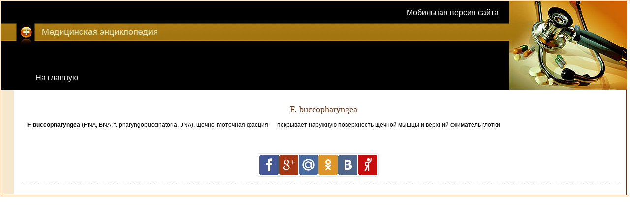

--- FILE ---
content_type: text/html; charset=utf-8
request_url: https://znaiu.ru/art/404418500.php
body_size: 4046
content:
<!DOCTYPE HTML PUBLIC "-//W3C//DTD HTML 4.01 Transitional//EN" "http://www.w3.org/TR/html4/loose.dtd">
<html>
<head>

<meta http-equiv="Content-Type" content="text/html; charset=windows-1251">
<meta name="verify-v1" content="zptQrLlm2CJhBY33sFWUowljizqI5DaL3jADicwdB2g="/>
<link href="/med5.css" rel="stylesheet" type="text/css">
<meta name="Keywords" content="f. buccopharyngea,лечение, болезни, симптомы f. buccopharyngea, заболевания,медицина,  медицинская энциклопедия, медицинские термины,здоровье ">
<meta name="Title" content="F. buccopharyngea">
<meta name="revisit-after" content="20 days">
<meta name="description" content="F. buccopharyngea  (PNA, BNA; f. pharyngobuccinatoria, JNA), щечно-глоточная фасция — покрывает наружную поверхность щечной мышцы и верхний сжиматель глотки">
<title>F. buccopharyngea</title>
</head>

<body>
<table class="shapka" cellspacing="0" border="0" width="100%">
<tr>
<td align="center" colspan="2">
<table cellpadding="0" cellspacing="0" width="100%">
<tr>
<td width="330">
<table cellpadding="0" cellspacing="0" class="tab-sh">
<tr><td class="sh-rez-bl-u">&nbsp;</td></tr>
<tr><td class="sh-en">&nbsp;</td></tr>
<tr><td class="sh-rez-bl-d">&nbsp;


<div style="padding: 15px 0px 15px 70px; ">
<a style="color:#FFFFFF; font-size:16px; " href="/">На главную</a>
</div>

</td></tr>


</table>

</td>
<td class="sh-rez">
<div class="div-setter"><span id="version-setter" onclick="setMobileVersion();">Мобильная версия сайта</span>
</div>
<script>
  (function() {
    var cx = 'partner-pub-8413567900656140:3392483372';
    var gcse = document.createElement('script');
    gcse.type = 'text/javascript';
    gcse.async = true;
    gcse.src = (document.location.protocol == 'http:' ? 'http:' : 'http:') +
        'http://www.google.com/cse/cse.js?cx=' + cx;
    var s = document.getElementsByTagName('script')[0];
    s.parentNode.insertBefore(gcse, s);
  })();
</script>
<div class="search-block">
<gcse:searchbox-only resultsurl="/search.php" gaqueryparameter="q" adclient="pub-8413567900656140" adchannel="3333607773"></gcse:searchbox-only>
</div>
</td>
<td class="stetoskop">&nbsp;</td>
</tr>
</table>

<table class="content" cellspacing="0">
  <tbody>
    <tr>
     <td>
         
                <table class="contentJob" cellspacing="0">
                    <tbody>
                        <tr>
						<!--  левое меню -->
                            <td class="contentJobLeft">
                                
  
<!-- Страница статьи, левом меню -->

 
<br/>
<!-- SAPE -->
<br>



<!-- SAPE -->


</td>
<!-- конец левое меню -->
<!--  центральная часть-->
<td class="contentJob">

 

<index itemscope itemtype="http://schema.org/Article">
<input id="hidPageVersion" type="hidden" value="PC"/> <h1 itemprop="name">F. buccopharyngea</h1>
<div itemprop="articleBody">




<p><dl><dt>    <b>F. buccopharyngea</b></dt><dd> (PNA, BNA; f.&nbsp;pharyngobuccinatoria, JNA),
щечно-глоточная фасция&nbsp;— покрывает наружную поверхность щечной мышцы и
верхний сжиматель глотки</dd></dl></p>




</div>

        <br/><br/>
    
    
    </index>
    
    <div id="div-sbtn"></div>
<script type="text/javascript">
function socialbuttons() {

    var sWidth=40;
    var sHeght=40;
    d = document.getElementById('div-sbtn');
    
             u = location.href;
             t =document.title;
           
            u = encodeURIComponent(u);
            t = encodeURIComponent(t);
            var s = new Array('"#" onclick="window.open(\'http://www.facebook.com/sharer.php?u=' + u + '&t=' + t + '\', \'_blank\', \'scrollbars=0, resizable=1, menubar=0, left=200, top=200, width=550, height=440, toolbar=0, status=0\');return false" title="Поделиться в Facebook"', '"#" onclick="window.open(\'http://plusone.google.com/_/+1/confirm?hl=ru&url=' + u + '\', \'_blank\', \'scrollbars=0, resizable=1, menubar=0, left=200, top=200, width=550, height=440, toolbar=0, status=0\');return false" title="Добавить +1 и поделиться в Google+"', '"http://connect.mail.ru/share?url=' + u + '&title=' + t + '" title="Поделиться в Моем Мире@Mail.Ru"', '"#" onclick="window.open(\'http://www.odnoklassniki.ru/dk?st.cmd=addShare&st._surl=' + u + '&title=' + t + '\', \'_blank\', \'scrollbars=0, resizable=1, menubar=0, left=200, top=200, width=550, height=440, toolbar=0, status=0\');return false" title="Добавить в Одноклассники"', '"#" onclick="window.open(\'http://vk.com/share.php?url=' + u + '\', \'_blank\', \'scrollbars=0, resizable=1, menubar=0, left=200, top=200, width=554, height=421, toolbar=0, status=0\');return false" title="Поделиться В Контакте"', '"http://my.ya.ru/posts_add_link.xml?URL=' + u + '&title=' + t + '" title="Поделиться в Я.ру"');
            var l = '';           
            for (j = 0; j < s.length; j++)
                l += '<a rel="nofollow" style="display:inline-block;vertical-align:bottom;width:'+sWidth+'px;height:'+sHeght+'px;margin:0 ;outline:none;background:url(/pics/social.png) -' + ((sWidth+2) * j) + 'px 0" href=' + s[j] + ' target="_blank"></a>';
            d.innerHTML = '<span class="sbtn">' + l + '</span>';
    
}
;
</script>
    <hr/><br>

</td>
  <!-- конец  центральная часть-->      
  <td>			    </td>
</tr>
</tbody>
</table>
     </td>
    </tr>
  </tbody>
</table>

</td><td>
      
<td>
</td></tr></table>
<script language="JavaScript" type="text/javascript">

function anotDetail( anotationID)
{
var wn= window.open ("../il/"+ anotationID+".php","anatationInfo");
wn.focus();
return false;
}

function Shine()
{
if(getParameterByName('s')=='y')
{
tagList = document.getElementsByName('abriv'); 
for (var i = 0; i < tagList.length; i++) 
tagList.item(i).style.backgroundColor ="#ffd700";
}
}

</script>


<script type="text/javascript">
  (function(i,s,o,g,r,a,m){i['GoogleAnalyticsObject']=r;i[r]=i[r]||function(){
  (i[r].q=i[r].q||[]).push(arguments)},i[r].l=1*new Date();a=s.createElement(o),
  m=s.getElementsByTagName(o)[0];a.async=1;a.src=g;m.parentNode.insertBefore(a,m)
  })(window,document,'script','http://www.google-analytics.com/analytics.js','ga');

  ga('create', 'UA-32157434-1', 'auto');
  ga('send', 'pageview');
</script>
<script type="text/javascript">
// возвращает cookie если есть или undefined
function getCookie(name) {
	var cookie = " " + document.cookie;
	var search = " " + name + "=";
	var setStr = null;
	var offset = 0;
	var end = 0;
	if (cookie.length > 0) {
		offset = cookie.indexOf(search);
		if (offset != -1) {
			offset += search.length;
			end = cookie.indexOf(";", offset)
			if (end == -1) {
				end = cookie.length;
			}
			setStr = unescape(cookie.substring(offset, end));
		}
	}
	return(setStr);
}

// уcтанавливает cookie

function setCookie (name, value, expires, path, domain, secure) {
  
      document.cookie = name + "=" + escape(value) +
        ((expires) ? "; expires=" +ConvertDateToUtcString(expires) : "") +
        ((path) ? "; path=" + path : "") +
        ((domain) ? "; domain=" + domain : "") +
        ((secure) ? "; secure" : "");
 
}
// удаляет cookie
function deleteCookie(name) {
	setCookie(name, null,  -12 ,"/","","");
}
function setMobileVersion() {
        //deleteCookie("PC");
        setCookie("ZnaiuPageVersion", "MOBILE",  12 ,"/","","" );// 12 часов
        gotoVersion();
}
function setPCVersion() {
	
         //deleteCookie("MOBILE");
        setCookie("ZnaiuPageVersion", "PC",  12 , "/","","" );// 12 часов
        gotoVersion();
}
function gotoVersion() {
	// alert(getCookie("PC"));        alert(getCookie("MOBILE"));
        location.reload();
        }
 function ConvertDateToUtcString(hours)
 {
    date = new Date();
    date.setHours(date.getHours()+hours);
    return date.toUTCString();
     
 }
 function getParameterByName(name) {
    name = name.replace(/[\[]/, "\\\[").replace(/[\]]/, "\\\]");
    var regex = new RegExp("[\\?&]" + name + "=([^&#]*)"),
        results = regex.exec(location.search);
    return results == null ? "" : decodeURIComponent(results[1].replace(/\+/g, " "));
}
function refreshCachedPage()
{    
   var hidVersion= document.getElementById("hidPageVersion"); 
     
   if(hidVersion!=null)
   {
      pvCookie= getCookie("ZnaiuPageVersion");

      if(pvCookie=="PC" | pvCookie=="MOBILE")
      {
         
          if(hidVersion.value!=pvCookie)
          {
             // alert(pvCookie);
              window.location.reload(true);          
          } 
      }      
   }    
}

function bodyPageOnLoad()
{  
   refreshCachedPage();

         if(this.socialbuttons){ socialbuttons();}
                Shine();
              
}
window.onload=bodyPageOnLoad;
</script> <!--2cc0b28f--><!--2cc0b28f--><!--1726b832--><!--1726b832--><!-- Yandex.Metrika counter -->
<script type="text/javascript" >
   (function(m,e,t,r,i,k,a){m[i]=m[i]||function(){(m[i].a=m[i].a||[]).push(arguments)};
   m[i].l=1*new Date();
   for (var j = 0; j < document.scripts.length; j++) {if (document.scripts[j].src === r) { return; }}
   k=e.createElement(t),a=e.getElementsByTagName(t)[0],k.async=1,k.src=r,a.parentNode.insertBefore(k,a)})
   (window, document, "script", "https://mc.yandex.ru/metrika/tag.js", "ym");

   ym(95973845, "init", {
        clickmap:true,
        trackLinks:true,
        accurateTrackBounce:true
   });
</script>
<noscript><div><img src="https://mc.yandex.ru/watch/95973845" style="position:absolute; left:-9999px;" alt="" /></div></noscript>
<!-- /Yandex.Metrika counter --><script defer src="https://static.cloudflareinsights.com/beacon.min.js/vcd15cbe7772f49c399c6a5babf22c1241717689176015" integrity="sha512-ZpsOmlRQV6y907TI0dKBHq9Md29nnaEIPlkf84rnaERnq6zvWvPUqr2ft8M1aS28oN72PdrCzSjY4U6VaAw1EQ==" data-cf-beacon='{"version":"2024.11.0","token":"05d2546a4e1c49fe8edbd32b3b90e431","r":1,"server_timing":{"name":{"cfCacheStatus":true,"cfEdge":true,"cfExtPri":true,"cfL4":true,"cfOrigin":true,"cfSpeedBrain":true},"location_startswith":null}}' crossorigin="anonymous"></script>
</body>

</html>

--- FILE ---
content_type: text/css
request_url: https://znaiu.ru/med5.css
body_size: 1417
content:
BODY {
   font-size: 11px; padding-top: 1px; margin: 0px;  padding: 0px; background: #FFFFFF; font-family: Arial; text-align: center;
} 
h1 { padding-left: 10px; font-weight: normal; font-size:18px; padding-bottom: 2px;color: #62300e; padding-top:7px; text-align: center; font-family: tahoma;}
h2 { font-weight: bold; font-size:14px; padding-bottom: 3px; color: #003918;  text-align: left;}
h3 {font-weight: bold; font-size:12px; padding-bottom: 1px;  color: #003918;  text-align: center;} DIV, TH, TD{
    font-size: 12px
}

P {     padding-right: 3px;
        padding-left: 3px;
        font-size: 12px
}
LI {
    font-size: 12px
}
INPUT {
    padding-right: 2px; padding-left: 2px; font-size: 100%; padding-bottom: 0px; margin: 0px; color: #333333; padding-top: 1px
}

UL {
    margin-top: 5px; margin-bottom: 5px; font-size: 11px
}

OL {
    margin-top: 5px; margin-bottom: 5px; font-size: 11px
}

HR {
    border-right: medium none; border-top: #999999 1px dashed; margin: 0px auto; border-left: medium none;
    width: 100%; border-bottom: medium none; height: 1px; size:1; color:"#COCOCO";}

img  { border:0px;}   
dl,
dd,
dt{
    display: inline;
    margin: 0;
}
dd:before {
    content: ' '; /* space them */
}
dt:before { /* insert line break before <dt> */
    content:"\A";
    white-space:pre;
}
dt:first-child:before { /* disable line break before the first <dt> */
    content: none;
}
A {
    color: #003918; background-color: transparent; text-decoration: underline; font-size: 12px
}
A:hover {
    text-decoration: none;
}
TABLE.UslDostTabl
{
    width:  100%; padding-right: 0px; padding-bottom: 5px; padding-top: 0px; border-left: #E6CCA9 1px solid; border-bottom: #E6CCA9 1px solid  
}
TABLE.UslDostTabl TD
{
    padding-right: 5px; padding-bottom: 5px; padding-top: 5px; padding-left: 5px; border-right: #E6CCA9 1px solid; border-top: #E6CCA9 1px solid
}
TABLE.UslDostTabl TH
{
    padding-right: 5px; padding-bottom: 5px; padding-top: 5px; padding-left: 5px; border-right: #E6CCA9 1px solid; border-top: #E6CCA9 1px solid; background-color: #FFFFFF; color: #62300E; text-align: LEFT
}
TABLE.shapka
{
    width: 100%;  padding-right: 0px; padding-left: 0px; padding-bottom: 0px; padding-top: 0px; border-right: #62300E 1px solid; border-top: #62300E 1px solid; border-left: #62300E 1px solid; border-bottom: #62300E 1px solid
}
TABLE.content
{	
    width: 100%; padding-right: 0px; padding-left: 0px;  padding-top: 0px; padding-top: 0px; border-right: #62300E 1px solid; border-left: #62300E 1px solid; border-bottom: #62300E 1px solid; background: #FFFFFF; text-align: justify ;
}
TABLE.contentJob
{
    width: 100%;
    padding-top: 0px; text-align: justify ;
}
TD.contentJobLeft {
    width: 200px; padding-right: 8px; padding-left: 10px;  padding-top: 5px;
    background-color: #F5E8CC; font-size:12px; vertical-align: top; font-weight: normal;  width: 16px;
}
TD.contentJob {
    width: 98%; padding-right: 8px; padding-left: 15px;  padding-top: 10px; font-size:12px; vertical-align: top; font-weight: normal;  padding-bottom: 10px; text-align: left; 
}
DIV.korz2 {
color: #62300E; padding-top: 0px; font-size:14px;  padding-bottom:  3px; text-align:center
}
DIV.korz2 A {
color: #62300E; padding-top: 0px; font-size:14px; font-weight: bold; padding-bottom: 3px;
}
.attention-block { border: solid  1px #b7410e; padding:5px; text-align: center;}
.attention-txt{color:#b7410e;}
.tab-sh{height:180px; width:330px;}
.stetoskop { background-image:url(/pics/stetoskop.jpg); background-repeat:no-repeat; height:180px; width:245px;}
.sh-en { background-image:url(/pics/sh-en.jpg); background-repeat:no-repeat; height:48px; width:330px;}
.sh-rez { background-image:url(/pics/sh-rez.jpg); background-repeat:repeat-x;  padding:15px; color:#FFFFFF;font-size:16px; text-align:right; vertical-align:top;}
.sh-rez-bl-u { background-image:url(/pics/sh-rez-bl.jpg); background-repeat:repeat-x; width:330px; height:40px;}
.sh-rez-bl-d { background-image:url(/pics/sh-rez-bl.jpg); background-repeat:repeat-x; width:330px; height:92px; vertical-align: bottom;  }
.sapeDiv {width:160px; font-size:10px;}
.sapeDiv A, .sapeDiv A:hover { font-size:10px;}
#div-sbtn{margin: 10px auto; width:260px;   }
.sbtn{  display:inline-block;padding: 3px;background:#FFF;border:1px solid #E9E9E9;border-radius:4px}
.sbtn:hover{background:#F6F6F6;border:1px solid #D4D4D4;box-shadow: 0 0 5px #DDD}
.adsense-top-rek{ float:right;}

.div_tab_ilus { position: relative; vertical-align: top;}
.div_tab_ilus .col_ilus-1-3,.col_ilus-2-3,.col_ilus-3-3 {display: inline-block; vertical-align: top; margin-bottom: 2em; padding:  0.5em; }
.div_tab_ilus a { display: block;}
.div_tab_ilus .col_ilus-1-3{  width: 30%; }
.div_tab_ilus .col_ilus-2-3{  left: 33%; width: 30%; }
.div_tab_ilus .col_ilus-3-3{  left: 66%; width: 30%; }
.div_tab_ilus img {  border : 1px solid #aa7a14; cursor: pointer;}

.div-row {margin:0; padding: 0; border: #E6CCA9 1px solid; width: 100%;  }
.div-cell{display: inline-block; vertical-align: top;  height: 100%;padding-left: 0.6em; padding-top: 0.6em; padding-bottom: 0.6em;}
.lt-c{ width: 80%;  }
.rt-c{ left:78%;  width: 15%; border-left: #E6CCA9 1px solid; }
.cn-main, .cn {text-align: center;}
.cn-main ul {margin-right: 1em; }
.cn-main ul li { display: inline; line-height: 1.5; margin-left: 0.5em; font-weight:bold; }
.h2-index { color: #b7410e; font-style: italic; margin-bottom: 1em; text-align: center;}
#version-setter{color:#ffffff; font-size:16px; text-decoration: underline; cursor:  pointer; }
.div-setter { height: 106px; vertical-align: top;}
img[itemprop="contentUrl"]{ border : 1px solid #aa7a14;}
div[itemtype="http://schema.org/ImageObject"]{ text-align: center;}
.adsense-cn { margin: 0.5em 0 1em 0; text-align: center;}
.cn-block {text-align: center; width: auto;}
.search-block {    width:300px; float: right; ;}
.search-block2 {   margin-top: 0;  padding: 0 1em; width:600px; text-align:center; margin: 0 auto;}
/*
     */
/*
*/